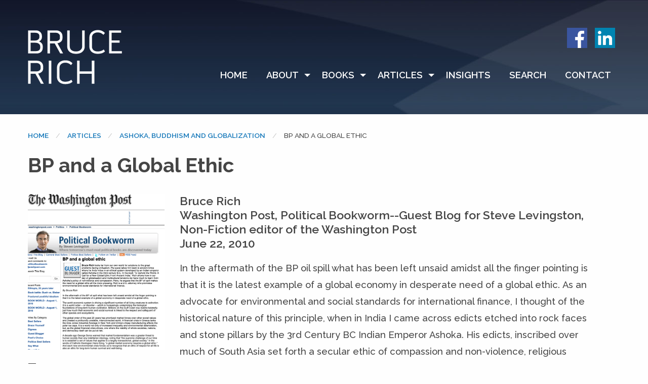

--- FILE ---
content_type: text/html; charset=UTF-8
request_url: https://brucemrich.com/article/bp-and-a-global-ethic
body_size: 4984
content:
<!DOCTYPE html>
<html lang="en">
<head>
    <!-- Global site tag (gtag.js) - Google Analytics -->
    <script async src="https://www.googletagmanager.com/gtag/js?id=UA-139926116-1"></script>
    <script>
      window.dataLayer = window.dataLayer || [];
      function gtag(){dataLayer.push(arguments);}
      gtag('js', new Date());

      gtag('config', 'UA-139926116-1');
    </script>

    <meta charset="utf-8">
    <meta http-equiv="X-UA-Compatible" content="IE=edge">
    <meta name="viewport" content="width=device-width, initial-scale=1">

    <!-- CSRF Token -->
    <meta name="csrf-token" content="1NFdNaAmN3mlPF03H8Ao528SnQBUJKmr4xFRhWfP">

    <title>BRUCE RICH | AUTHOR | ENVIRONMENTAL LAWYER | Articles - BP and a Global Ethic | expert on public international finance and the environment | Nonprofits &amp; Activism</title>

    <!-- Styles -->
    <style>
      .scrollToTop {
        display: none;
      }
    </style>
    <link href="https://brucemrich.com/css/app.css" rel="stylesheet">
</head>
<body>
<div id="header-container">
    <div class="grid-container">
        <div id="header" class="grid-x  grid-margin-x">
            <div id="logo-cell" class="cell medium-3">
                <a href="https://brucemrich.com/."><img id="logo" src="https://brucemrich.com/img/brucerich_logo.svg" alt="Bruce Rich Logo"></a>
            </div> <!-- #header -->
            <div class="cell medium-auto">
                <div class="grid-x">
                    <div id="nav-top" class="cell show-for-medium">
                        <a href="https://www.facebook.com/brucerich" target="_blank"><img src="https://brucemrich.com/img/facebook.png" alt="facebook.com"></a>
                        <a href="https://www.linkedin.com/in/bruce-rich-3ba56b15" target="_blank"><img src="https://brucemrich.com/img/linkedin.png" alt="linkedin.com"></a>
                    </div> <!-- #nav-top -->
                    <div class="cell" id="nav">
                        <ul class="vertical medium-horizontal menu" data-responsive-menu="accordion medium-dropdown">
                                                        <li><a class="home-menu-title" href="https://brucemrich.com/.">Home</a></li>
                                                        <li>
                            <a id="menu-about" href="https://brucemrich.com/about" class="menu-title">About</a>
                                <ul class="vertical menu align-left hide-for-medium">
                                    <li><a href="https://brucemrich.com/about#about">About The Author</a></li>
                                    <li><a href="https://brucemrich.com/interviews">Interviews</a></li>
                                    <li><a href="https://brucemrich.com/video#about">Video</a></li>
                                </ul> <!-- .vertical .menu .align-left -->
                                <ul class="vertical menu align-left show-for-medium">
                                    <li><a href="https://brucemrich.com/about">About The Author</a></li>
                                    <li><a href="https://brucemrich.com/interviews">Interviews</a></li>
                                    <li><a href="https://brucemrich.com/video">Video</a></li>
                                </ul> <!-- .vertical .menu .align-left -->
                            </li>
                            <li>
                            <a id="menu-books" href="https://brucemrich.com/books" class="menu-title">Books</a>
                                <ul class="vertical menu align-left wide hide-for-medium">
                                                                        <li><a href="https://brucemrich.com/book/to-uphold-the-world-a-call-for-a-new-global-ethic-from-ancient-india#mobile">To Uphold the World</a></li>
                                                                        <li><a href="https://brucemrich.com/book/foreclosing-the-future-the-world-bank-and-the-politics-of-environmental-destruction-2-test#mobile">Foreclosing the Future</a></li>
                                                                        <li><a href="https://brucemrich.com/book/mortgaging-the-earth-the-world-bank-environmental-impoverishment-and-the-crisis-of-development#mobile">Mortgaging the Earth:</a></li>
                                                                        <li><a href="https://brucemrich.com/book/anthology#mobile">Anthologies</a></li>
                                                                    </ul> <!-- .vertical .menu .align-left .wide -->
                                <ul class="vertical menu align-left wide show-for-medium">
                                                                        <li><a href="https://brucemrich.com/book/to-uphold-the-world-a-call-for-a-new-global-ethic-from-ancient-india">To Uphold the World</a></li>
                                                                        <li><a href="https://brucemrich.com/book/foreclosing-the-future-the-world-bank-and-the-politics-of-environmental-destruction-2-test">Foreclosing the Future</a></li>
                                                                        <li><a href="https://brucemrich.com/book/mortgaging-the-earth-the-world-bank-environmental-impoverishment-and-the-crisis-of-development">Mortgaging the Earth:</a></li>
                                                                        <li><a href="https://brucemrich.com/book/anthology">Anthologies</a></li>
                                                                    </ul> <!-- .vertical .menu .align-left .wide -->
                            </li>
                            <li>
                            <a id="menu-articles" href="https://brucemrich.com/articles" class="menu-title">Articles</a>
                                <ul class="vertical menu align-left wide hide-for-medium">
                                                                        <li><a href="https://brucemrich.com/articles/1#mobile">Environmental Forum/The Developing World</a></li>
                                                                        <li><a href="https://brucemrich.com/articles/2#mobile">Environmental Forum/Cover Stories</a></li>
                                                                        <li><a href="https://brucemrich.com/articles/4#mobile">Law Review Articles and Comments</a></li>
                                                                        <li><a href="https://brucemrich.com/articles/5#mobile">Congressional Testimony</a></li>
                                                                        <li><a href="https://brucemrich.com/articles/6#mobile">On Development Finance, Environment, and Institutions</a></li>
                                                                        <li><a href="https://brucemrich.com/articles/7#mobile">Ashoka, Buddhism and Globalization</a></li>
                                                                        <li><a href="https://brucemrich.com/articles/9#mobile">Essays on To Uphold The World</a></li>
                                                                        <li><a href="https://brucemrich.com/articles#articles">View All</a></li>
                                </ul> <!-- .vertical .menu .align-left .wide -->
                                <ul class="vertical menu align-left wide show-for-medium">
                                                                        <li><a href="https://brucemrich.com/articles/1">Environmental Forum/The Developing World</a></li>
                                                                        <li><a href="https://brucemrich.com/articles/2">Environmental Forum/Cover Stories</a></li>
                                                                        <li><a href="https://brucemrich.com/articles/4">Law Review Articles and Comments</a></li>
                                                                        <li><a href="https://brucemrich.com/articles/5">Congressional Testimony</a></li>
                                                                        <li><a href="https://brucemrich.com/articles/6">On Development Finance, Environment, and Institutions</a></li>
                                                                        <li><a href="https://brucemrich.com/articles/7">Ashoka, Buddhism and Globalization</a></li>
                                                                        <li><a href="https://brucemrich.com/articles/9">Essays on To Uphold The World</a></li>
                                                                    </ul> <!-- .vertical .menu .align-left .wide -->
                            </li>
                            <li>
                                <a href="https://brucemrich.com/insights#mobile" class="menu-title hide-for-medium">Insights</a>
                                <a href="https://brucemrich.com/insights" class="menu-title show-for-medium">Insights</a>
                            </li>
                            <li>
                                <a href="https://brucemrich.com/search#mobile" class="menu-title hide-for-medium">Search</a>
                                <a href="https://brucemrich.com/search" class="menu-title show-for-medium">Search</a>
                            </li>
                            <li>
                                <a href="https://brucemrich.com/contact#mobile" class="menu-title hide-for-medium">Contact</a>
                                <a href="https://brucemrich.com/contact" class="menu-title show-for-medium">Contact</a>
                            </li>
                        </ul> <!-- .vertical .medium-horizontal .menu .align-right -->
                    </div> <!-- #nav -->
                </div> <!-- .grid-x -->
            </div> <!-- .cell .medium-9 -->
        </div> <!-- #header -->
    </div> <!-- grid-container -->
    </div> <!-- header-container -->
    <a name="mobile"></a>
        
        <a name="article" class="hide-for-medium"></a>
    <div id="br-breadcrumbs">
    <div class="grid-container">
      <div class="grid-x grid-margin-x">
        <div class="cell medium-12">
          <nav aria-label="You are here:" role="navigation">
            <ul class="breadcrumbs">
              <li class="hide-for-medium"><a href="https://brucemrich.com/.#mobile">Home</a></li>
              <li class="show-for-medium"><a href="https://brucemrich.com/.">Home</a></li>
              <li class="hide-for-medium"><a href="https://brucemrich.com/articles#mobile">Articles</a></li>
              <li class="show-for-medium"><a href="https://brucemrich.com/articles">Articles</a></li>
              <li class="hide-for-medium"><a href="https://brucemrich.com/articles/7#mobile">Ashoka, Buddhism and Globalization</a></li>
              <li class="show-for-medium"><a href="https://brucemrich.com/articles/7">Ashoka, Buddhism and Globalization</a></li>
              <li>
                <span class="show-for-sr">Current: </span> BP and a Global Ethic
              </li>
            </ul>
          </nav>
        </div> <!-- .cell .medium-12 -->
      </div> <!-- .grid-x .grid-margin-x -->
    </div> <!-- grid-container -->
    </div> <!-- breadcrumbs -->
    <div id="article-title">
    <div class="grid-container">
      <div class="grid-x grid-margin-x">
        <div class="cell medium-12">
          <h1 class="h2">BP and a Global Ethic</h1>
        </div> <!-- .cell .medium-12 -->
      </div> <!-- .grid-x .grid-margin-x -->
    </div> <!-- .grid-container -->
    </div> <!-- #article-title -->
    <div id="article-page"> <!-- bite hero -->
    <div class="grid-container">
      <div class="grid-x grid-margin-x">
        <div class="cell medium-3 small-order-2 medium-order-1">
          <span class="book">
                          <p><img src="http://brucemrich.com/storage/photos/shares/ARTICLES/Article_Rich_2010_WashingtonPostPoliticalBookWorm_BPAndGlobalEthic_June22.png" alt=""></p>
            
            <h3 class="h4">Tags:</h3>
            <ul class="book-submenu">
                                          <li><a href="https://brucemrich.com/tag/adam-smith">Adam Smith</a></li>
                            <li><a href="https://brucemrich.com/tag/afghanistan">Afghanistan</a></li>
                            <li><a href="https://brucemrich.com/tag/ancient-india">ancient India</a></li>
                            <li><a href="https://brucemrich.com/tag/arthasastra-kautilyas">Arthasastra (Kautilya&#039;s)</a></li>
                            <li><a href="https://brucemrich.com/tag/ashokan-edicts">Ashokan Edicts</a></li>
                            <li><a href="https://brucemrich.com/tag/beneficence">beneficence</a></li>
                            <li><a href="https://brucemrich.com/tag/bp">BP</a></li>
                            <li><a href="https://brucemrich.com/tag/bp-oil-spill">BP oil spill</a></li>
                            <li><a href="https://brucemrich.com/tag/british-petroleum">British Petroleum</a></li>
                            <li><a href="https://brucemrich.com/tag/buddhism">Buddhism</a></li>
                            <li><a href="https://brucemrich.com/tag/economists">economists</a></li>
                            <li><a href="https://brucemrich.com/tag/forest-protection">forest protection</a></li>
                            <li><a href="https://brucemrich.com/tag/george-soros">George Soros</a></li>
                            <li><a href="https://brucemrich.com/tag/global-ethic">global ethic</a></li>
                            <li><a href="https://brucemrich.com/tag/global-financial-crisis-see-also-global-ecoomic-crisis">global financial crisis (see also: global ecoomic crisis)</a></li>
                            <li><a href="https://brucemrich.com/tag/global-market-economy">global market economy</a></li>
                            <li><a href="https://brucemrich.com/tag/justice">justice</a></li>
                            <li><a href="https://brucemrich.com/tag/kautilya">Kautilya</a></li>
                            <li><a href="https://brucemrich.com/tag/kung-hans">Küng Hans</a></li>
                            <li><a href="https://brucemrich.com/tag/market-fundamentalism">market fundamentalism</a></li>
                            <li><a href="https://brucemrich.com/tag/medical-services">medical services</a></li>
                            <li><a href="https://brucemrich.com/tag/nature-reserves">nature reserves</a></li>
                            <li><a href="https://brucemrich.com/tag/nonviolence">nonviolence</a></li>
                            <li><a href="https://brucemrich.com/tag/protected-natural-areas">protected natural areas</a></li>
                            <li><a href="https://brucemrich.com/tag/protected-species">protected species</a></li>
                            <li><a href="https://brucemrich.com/tag/prudence">prudence</a></li>
                            <li><a href="https://brucemrich.com/tag/realism">realism</a></li>
                            <li><a href="https://brucemrich.com/tag/realpolitik">realpolitik</a></li>
                            <li><a href="https://brucemrich.com/tag/religious-tolerance">religious tolerance</a></li>
                            <li><a href="https://brucemrich.com/tag/smith-adam">Smith Adam</a></li>
                            <li><a href="https://brucemrich.com/tag/the-theory-of-moral-sentiments-adam-smith">The Theory of Moral Sentiments (Adam Smith)</a></li>
                            <li><a href="https://brucemrich.com/tag/tolerance">tolerance</a></li>
                            <li><a href="https://brucemrich.com/tag/universal-ethic">universal ethic</a></li>
                            <li><a href="https://brucemrich.com/tag/utilitarianism">utilitarianism</a></li>
                                        </ul>
          </span>
        </div> <!-- .cell .medium-3 -->
        <div class="cell medium-auto article-body small-order-1 medium-order-2">
          <ul id="book-cite">
            <li>Bruce Rich</li>            <li>Washington Post, Political Bookworm--Guest Blog for Steve Levingston, Non-Fiction editor of the Washington Post</li>            <li>June 22, 2010</li>                      </ul>
          <p>In the aftermath of the BP oil spill what has been left unsaid amidst all the finger pointing is that it is the latest example of a global economy in desperate need of a global ethic.&nbsp;As an advocate for environmental and social standards for international finance, I thought of the historical nature of this principle, when in India I came across edicts etched into rock faces and stone pillars by the 3rd Century BC Indian Emperor Ashoka.&nbsp;His edicts, inscribed over much of South Asia set forth a secular ethic of compassion and non-violence, religious toleration, establishment of forest and nature reserves, and protection of species. Ashoka established a network of free medical services for humans and animals throughout his empire, as well as social welfare for widows and the indigent.&nbsp;Ashoka&rsquo;s great ethical leap might not have taken place without the foundations laid by Kautilya, the chief counselor of Ashoka&rsquo;s grandfather. Kautilya wrote history&rsquo;s first treatise on economics, the &ldquo;Arthasastra,&rdquo; literally the &ldquo;science of material wealth,&rdquo; which proclaimed the accumulation of material riches as the chief underpinning of human society. He also recommended amoral realpolitik as an effective political approach and was a master of the practice.&nbsp;Though their reasoning was different, Kautilya and Ashoka both helped the poor and protected forests and animals. Kautilya thought such measures strengthened the long-term stability of the state, while Ashoka acted on ethical principles of non-violence and protection of all life. Like Ashoka, we are living in a Kautilyan age and must find a&nbsp;global ethic to preserve our civilization. Thinkers from Ashoka to Adam Smith to Amartya Sen all see that if human society is to survive, economic activity has to be embedded in a framework of common ethical values,&nbsp;a global consensus to guide national and international economic activity. &nbsp;The BP disaster, coming in the wake of the global economic crisis, is yet one more wake up call. How many more are needed?</p>

                      <p><a href="http://voices.washingtonpost.com/political-bookworm/2010/06/bp_and_a_global_ethic.html">Read full article (LINK)</a></p>
          
                  </div> <!-- .cell .medium-9 .article-body -->
      </div> <!-- .grid-x .grid-margin-x -->
    </div> <!-- grid-container -->
    </div> <!-- article nav -->
    <div id="article-nav">
    <div class="grid-container">
      <!-- divider -->
      <div class="grid-x top_line">
        <div class="cell medium-12">
          <hr />
        </div> <!-- .cell .medium-12 -->
      </div> <!-- .grid-x .grid-margin-x .top_line -->
      <!-- /divider -->
      <div class="grid-x grid-margin-x">
        <div class="cell medium-6 nav-left">
                    <p><i>Previous Post</i></p>
          <h3 class="h5 hide-for-medium"><a title="To Uphold the World" href="https://brucemrich.com/article/to-uphold-the-world#mobile">To Uphold the World</a></h3>
          <h3 class="h5 show-for-medium"><a title="To Uphold the World" href="https://brucemrich.com/article/to-uphold-the-world">To Uphold the World</a></h3>
                  </div> <!-- .cell .medium-6 .nav-left -->
        <div class="cell medium-auto nav-right">
                    <p><i>Next Post</i></p>
          <h3 class="h5 hide-for-medium"><a title="Ashoka in Our Time: An Excerpt" href="https://brucemrich.com/article/ashoka-in-our-time-an-excerpt#mobile">Ashoka in Our Time: An Excerpt</a></h3>
          <h3 class="h5 show-for-medium"><a title="Ashoka in Our Time: An Excerpt" href="https://brucemrich.com/article/ashoka-in-our-time-an-excerpt">Ashoka in Our Time: An Excerpt</a></h3>
                  </div> <!-- .cell .medium-6 .nav-right -->
      </div> <!-- .grid-x .grid-margin-x -->
      <!-- divider -->
      <div class="grid-x bottom_line">
        <div class="cell medium-12">
          <hr />
        </div> <!-- .cell .medium-12 -->
      </div> <!-- .grid-x .grid-margin-x .bottom_line -->
      <!-- /divider -->
      <div class="grid-x grid-margin-x">
        <div class="cell medium-12">
          <p class="nav-return hide-for-medium"><a href="https://brucemrich.com/articles/7#mobile">Return to List</a></p>
          <p class="nav-return show-for-medium"><a href="https://brucemrich.com/articles/7">Return to List</a></p>
        </div> <!-- .cell .medium-12 -->
      </div> <!-- .grid-x .grid-margin-x -->
    </div> <!-- .grid-container -->
    </div> <!-- #article-nav -->

<div id="footer-container">
    <div class="grid-container">
        <div id="footer" class="grid-x  grid-margin-x">
            <div id="footer-logo-cell" class="cell medium-3">
                <a href="./"><img id="logo" src="https://brucemrich.com/img/brucerich_logo.svg" alt="Bruce Rich Logo"></a>
            </div> <!-- #footer-logo-cell -->
            <div class="cell medium-1">
                <ul id="footer-menu" class="hide-for-medium">
                    <li><a href="https://brucemrich.com/about#about">About</a></li>
                    <li><a href="https://brucemrich.com/books#mobile">Books</a></li>
                    <li><a href="https://brucemrich.com/articles#mobile">Articles</a></li>
                    <li><a href="https://brucemrich.com/insights#mobile">Insights</a></li>
                    <li><a href="https://brucemrich.com/contact#mobile">Contact</a></li>
                </ul>
                <ul id="footer-menu" class="show-for-medium">
                    <li><a href="https://brucemrich.com/about">About</a></li>
                    <li><a href="https://brucemrich.com/books">Books</a></li>
                    <li><a href="https://brucemrich.com/articles">Articles</a></li>
                    <li><a href="https://brucemrich.com/insights">Insights</a></li>
                    <li><a href="https://brucemrich.com/contact">Contact</a></li>
                </ul>
            </div> <!-- .cell .medium-1 -->
            <div class="cell medium-3">
                <p class="text-center show-for-medium">Connect</p>
                <p class="text-center margin-top-15 hide-for-medium">Connect</p>
                <p class="social-footer text-center">
                    <a href="https://www.facebook.com/brucerich" target="_blank"><img src="https://brucemrich.com/img/facebook.png" alt="facebook.com"></a>
                    <a href="https://www.linkedin.com/in/bruce-rich-3ba56b15" target="_blank"><img src="https://brucemrich.com/img/linkedin.png" alt="linkedin.com"></a></p>
                <p class="small text-center show-for-medium">&copy; 2018-<script type="text/javascript">
<!--
var currentTime = new Date()
var year = (currentTime.getFullYear() + '').substring(2,4)
document.write(year)
//-->
</script> Bruce Rich | All Rights Reserved</p>
            </div> <!-- .cell medium-3 -->
            <div class="cell medium-auto">
                <p class="text-center"><img class="mail-icon show-for-medium" src="https://brucemrich.com/img/mail-icon.png" alt=""></p>
                <p class="text-center margin-bottom-30 show-for-medium">Sign-up For News And Alerts</p>
                    <!-- mobile -->
                    <p class="text-center"><img class="mail-icon margin-top-20 hide-for-medium" src="https://brucemrich.com/img/mail-icon.png" alt=""></p>
                    <p class="text-center margin-bottom-10 hide-for-medium">Sign-up For News And Alerts</p>
                    <span id="subscribe" class="hide-for-medium">
                        <form action="https://brucemrich.us20.list-manage.com/subscribe/post?u=188c9b113afb7f347ed0b96fc&amp;id=1367e8b5c4" method="post" autocomplete="off" target="_blank">
                            <input type="text" name="b_188c9b113afb7f347ed0b96fc_1367e8b5c4" tabindex="-1" value="" class="hide">
                            <input type="email" name="EMAIL" placeholder="email"><input type="submit" value=">">
                        </form>
                    </span>
                    <!-- desktop -->
                    <span id="subscribe" class="show-for-medium">
                        <form action="https://brucemrich.us20.list-manage.com/subscribe/post?u=188c9b113afb7f347ed0b96fc&amp;id=1367e8b5c4" method="post" autocomplete="off" target="_blank">
                            <input type="text" name="b_188c9b113afb7f347ed0b96fc_1367e8b5c4" tabindex="-1" value="" class="hide">
                            <input type="email" name="EMAIL" placeholder="Enter your email" required><input type="submit" value=">">
                        </form>
                    </span>
                <p class="small text-center hide-for-medium">&copy; 2018-<script type="text/javascript">
<!--
var currentTime = new Date()
var year = (currentTime.getFullYear() + '').substring(2,4)
document.write(year)
//-->
</script> Bruce Rich | All Rights Reserved</p>
            </div> <!-- .cell .medium-5 -->
        </div> <!-- #footer -->
    </div> <!-- .grid-container -->
    </div> <!-- footer-container -->
    <!-- sticky scroll to top  -->
    <a href="#" class="scrollToTop">&nbsp;</a>
    <!-- Scripts -->
    <script src="https://brucemrich.com/js/app.js"></script>
        <script>
        $(document).foundation();

        
      $('div.alert-message').delay(3000).fadeOut(350);

      // scrollToTop
      $(document).ready(function(){

        //Check to see if the window is top if not then display button
        $(window).scroll(function(){
          if ($(this).scrollTop() > 100) {
            $('.scrollToTop').fadeIn();
          } else {
            $('.scrollToTop').fadeOut();
          }
        });

        //Click event to scroll to top
        $('.scrollToTop').click(function(){
          $('html, body').animate({scrollTop : 0},300);
          return false;
        });

        
    });

    </script>
</body>
</html>
